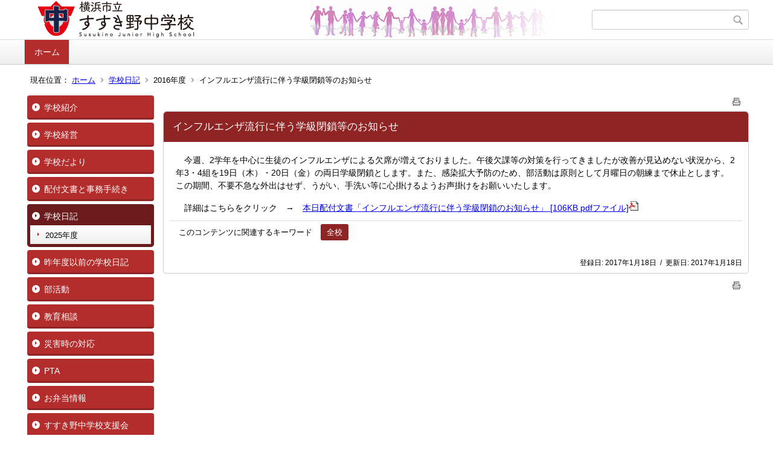

--- FILE ---
content_type: text/html;charset=UTF-8
request_url: https://www.edu.city.yokohama.lg.jp/school/jhs/susukino/index.cfm/1,3051,44,192,html
body_size: 6210
content:
<!DOCTYPE html>
<html lang="ja">
<head>

<meta http-equiv="x-ua-compatible" content="IE=edge">
<meta http-equiv="Content-Type" content="text/html; charset=UTF-8">
<meta http-equiv="Content-Script-Type" content="text/javascript">
<meta http-equiv="Content-Style-Type" content="text/css">
<meta name="viewport" content="width=device-width">


<!--[if lt IE 9]>
<script type="text/javascript" src="/school/jhs/susukino/designs/designB_red/html5.js"></script>
<style type="text/css">
article,aside,canvas,details,figcaption,figure,footer,header,hgroup,menu,nav,section,summary {display:block;}
</style>
<![endif]-->

<link id="cssMain" rel="stylesheet" type="text/css" href="/school/jhs/susukino/designs/designB_red/group.css" media="screen,print,projection,tv">

<link rel="shortcut icon" href="/school/jhs/susukino/designs/designB_red/favicon.ico">

<script type="text/javascript" src="/school/jhs/susukino/designs/designB_red/functions.js"></script>

<title>インフルエンザ流行に伴う学級閉鎖等のお知らせ - すすき野中学校</title>
<meta name="copyright" content="Copyright 2026 すすき野中学校">
<meta name="author" content=" すすき野中学校">
<meta name="description" content=" ">
<meta name="keywords" content=" ">


	<meta property="og:site_name" content="すすき野中学校">
	<meta property="og:title" content="インフルエンザ流行に伴う学級閉鎖等のお知らせ - すすき野中学校">
	<meta property="og:description" content=" ">
	
			
			<meta property="og:url" content="https%3A%2F%2Fwww.edu.city.yokohama.lg.jp%2Fschool%2Fjhs%2Fsusukino%2Findex.cfm%2F1%2C3051%2C44%2C192%2Chtml">
			<meta property="og:type" content="article">
		
	<meta property="og:image" content="https://www.edu.city.yokohama.lg.jp/school/jhs/susukino/images/og_image.png">


<link rel="stylesheet" type="text/css" href="/school/jhs/susukino/images/template/template.css">
<script type="text/javascript" src="/school/jhs/susukino/common/testemail.js"></script>

</head>
<body id="PageBody">

<div class="headerArea">
<header>
	<a name="page_top"><img src="/school/jhs/susukino/images/shim.gif" width="1" height="1" alt="ページの先頭です" title="ページの先頭です" class="voicenavi"></a>
	
	

	
	<div id="SiteTitle">
		<h1 id="TitleArea"><a href="/school/jhs/susukino/index.cfm/1,html" title="ホーム"><img src="/school/jhs/susukino/designs/designB_red/images/logo.png" alt="ホーム" id="TitleImage"></a><span class="invisible">すすき野中学校</span></h1>
					<form action="/school/jhs/susukino/common/search.cfm" method="post" id="SearchForm">
						<input type="hidden" name="csrfToken0" value="C726B4981D9236D1796B524E0BDA77D5B53B35BC">
						<input type="hidden" name="HomeSearch" value="yes">
						
						
							<input type="search" maxlength="255" name="Criteria" value="" class="searchInputBox" id="searchInputBox">
						
							<input type="image" name="search" src="/school/jhs/susukino/designs/designB_red/images/search.png" alt="検索" class="searchSubmitImage">
						
					</form>
				
		
		
		
		
	</div>

	
	
			
			<div id="GlobalNavigation">
				
				
				<nav id="globalPrimaryMenu">
					<h2 class="invisible">Group NAV</h2>
					<ul class="globalPrimaryMenu">
					<li class="globalPrimaryMenu" id="grp1"><a href="/school/jhs/susukino/index.cfm/1,html"  class="globalPrimaryMenuSelected" lang="ja">ホーム</a></li> 
					</ul>
				</nav>
				
		
			</div>
		
			
			<div id="BreadCrumbList">
				
				<nav class="BreadCrumbList">
					<h2 class="invisible">BreadCrumb</h2>
					<div id="drillmenuprefix">現在位置：</div> 
					
					<ul>
		
					<li><a href="/school/jhs/susukino/index.cfm/1,html">ホーム</a></li>
				
						<li><a href="/school/jhs/susukino/index.cfm/1,0,44,html">学校日記</a></li>
					
					<li>2016年度</li>
				
			<li class="current">インフルエンザ流行に伴う学級閉鎖等のお知らせ</li>
		
					</ul>
				</nav>
			</div>
		
</header>
</div>


<div class="MainWrapper">

	
	
			
			<div id="Left">
				
				
			<div id="LocalNavigation">
		
			
			<nav>
				<h2 class="invisible">ホーム</h2> 
			
		<ul class="localPrimaryMenu">
	
						<li class="localPrimaryMenu" id="cat42">
							
								<a href="/school/jhs/susukino/index.cfm/1,0,42,html"  class="categoryMenu">学校紹介</a>
							
						</li>
					
						<li class="localPrimaryMenu" id="cat43">
							
								<a href="/school/jhs/susukino/index.cfm/1,0,43,html"  class="categoryMenu">学校経営</a>
							
						</li>
					
						<li class="localPrimaryMenu" id="cat52">
							
								<a href="/school/jhs/susukino/index.cfm/1,0,52,html"  class="categoryMenu">学校だより</a>
							
						</li>
					
						<li class="localPrimaryMenu" id="cat54">
							
								<a href="/school/jhs/susukino/index.cfm/1,0,54,html" title="学校からの配付文書、入学および転出入手続やについて" class="categoryMenu">配付文書と事務手続き</a>
							
						</li>
					
						<li class="localPrimaryMenu" id="cat44">
							
								<a href="/school/jhs/susukino/index.cfm/1,0,44,html"  class="categoryMenuSelected">学校日記</a>
							<ul class="localSecondaryMenu">
									<li class="localSecondaryMenu" id="crg218">
										
											<a href="/school/jhs/susukino/index.cfm/1,0,44,218,html"  class="subCategoryMenu">2025年度</a>
										
									</li>
								</ul>
						</li>
					
						<li class="localPrimaryMenu" id="cat71">
							
								<a href="/school/jhs/susukino/index.cfm/1,0,71,html"  class="categoryMenu">昨年度以前の学校日記</a>
							
						</li>
					
						<li class="localPrimaryMenu" id="cat61">
							
								<a href="/school/jhs/susukino/index.cfm/1,0,61,html"  class="categoryMenu">部活動</a>
							
						</li>
					
						<li class="localPrimaryMenu" id="cat55">
							
								<a href="/school/jhs/susukino/index.cfm/1,0,55,html"  class="categoryMenu">教育相談</a>
							
						</li>
					
						<li class="localPrimaryMenu" id="cat45">
							
								<a href="/school/jhs/susukino/index.cfm/1,0,45,html"  class="categoryMenu">災害時の対応</a>
							
						</li>
					
						<li class="localPrimaryMenu" id="cat58">
							
								<a href="/school/jhs/susukino/index.cfm/1,0,58,html" title="本校のPTAの取組を紹介します。" class="categoryMenu">PTA</a>
							
						</li>
					
						<li class="localPrimaryMenu" id="cat63">
							
								<a href="/school/jhs/susukino/index.cfm/1,0,63,html"  class="categoryMenu">お弁当情報</a>
							
						</li>
					
						<li class="localPrimaryMenu" id="cat59">
							
								<a href="/school/jhs/susukino/index.cfm/1,0,59,html"  class="categoryMenu">すすき野中学校支援会</a>
							
						</li>
					
						<li class="localPrimaryMenu" id="cat70">
							
								<a href="/school/jhs/susukino/index.cfm/1,0,70,html"  class="categoryMenu">欠席等の連絡について</a>
							
						</li>
					
		</ul>
		
		</nav>
		</div> <div id="DynamicLeft"> <p style="text-align: center;">&nbsp;</p>

<p style="text-align: center;"><span font-size:="" pro="" style="font-family: Meiryo,"><span pro="" style="background-color: rgb(255, 255, 255); font-family: Meiryo,">令和7年度いじめ</span></span></p>

<p style="text-align: center;"><span font-size:="" pro="" style="font-family: Meiryo,"><span pro="" style="background-color: rgb(255, 255, 255); font-family: Meiryo,">防止基本方針</span></span></p>

<p style="text-align: center;"><a href="/school/jhs/susukino/index.cfm/1,7431,c,html/7431/20250429-075742.pdf" title="いじめ防止基本方針"><img alt="" src="/school/jhs/susukino/images/icons/pdf.gif" >いじめ防止基本方針</a></p>

<p>&nbsp;</p>

<p -webkit-text-stroke-width:="" font-size:="" font-style:="" font-variant:="" font-weight:="" letter-spacing:="" margin-bottom:="" margin-left:="" margin-right:="" margin-top:="" orphans:="" padding-bottom:="" padding-left:="" padding-right:="" padding-top:="" pro="" style="background-color: transparent; color: rgb(0, 0, 0); font-family: Meiryo," text-align:="" text-decoration:="" text-indent:="" text-transform:="" white-space:="" word-spacing:=""><span style="font-size: small;"><span style="background-color: rgb(255, 255, 255);">　本校におけるいじめ防止に向けた基本的な方向、取組の内容を示しています。誰もが安心して、安全に生活できる学校を目指していきます。生徒一人ひとりに寄り添っていきます。</span></span></p>

<p -webkit-text-stroke-width:="" font-size:="" font-style:="" font-variant:="" font-weight:="" letter-spacing:="" margin-bottom:="" margin-left:="" margin-right:="" margin-top:="" orphans:="" padding-bottom:="" padding-left:="" padding-right:="" padding-top:="" pro="" style="background-color: transparent; color: rgb(0, 0, 0); font-family: Meiryo," text-align:="" text-decoration:="" text-indent:="" text-transform:="" white-space:="" word-spacing:="">&nbsp;</p>

<p -webkit-text-stroke-width:="" font-size:="" font-style:="" font-variant:="" font-weight:="" letter-spacing:="" margin-bottom:="" margin-left:="" margin-right:="" margin-top:="" orphans:="" padding-bottom:="" padding-left:="" padding-right:="" padding-top:="" pro="" style="background-color: transparent; color: rgb(0, 0, 0); font-family: Meiryo," text-align:="" text-decoration:="" text-indent:="" text-transform:="" white-space:="" word-spacing:=""><img -webkit-text-stroke-width:="" alt="グラウンド" font-size:="" font-style:="" font-variant:="" font-weight:="" letter-spacing:="" orphans:="" pro="" src="/school/jhs/susukino/images/content/7431/sc_123A.jpg" style="background-color: transparent; color: rgb(0, 0, 0); font-family: Meiryo," text-align:="" text-decoration:="" text-indent:="" text-transform:="" white-space:="" word-spacing:="" ></p>

<p -webkit-text-stroke-width:="" font-size:="" font-style:="" font-variant:="" font-weight:="" letter-spacing:="" margin-bottom:="" margin-left:="" margin-right:="" margin-top:="" orphans:="" padding-bottom:="" padding-left:="" padding-right:="" padding-top:="" pro="" style="background-color: transparent; color: rgb(0, 0, 0); font-family: Meiryo," text-align:="" text-decoration:="" text-indent:="" text-transform:="" white-space:="" word-spacing:="">リンク集</p>

<p>&nbsp;</p>

<p -webkit-text-stroke-width:="" font-size:="" font-style:="" font-variant:="" font-weight:="" letter-spacing:="" margin-bottom:="" margin-left:="" margin-right:="" margin-top:="" orphans:="" padding-bottom:="" padding-left:="" padding-right:="" padding-top:="" pro="" style="background-color: transparent; color: rgb(0, 0, 0); font-family: Meiryo," text-align:="" text-decoration:="" text-indent:="" text-transform:="" white-space:="" word-spacing:=""><span font-size:="" pro="" style="font-family: Meiryo,"><a href="http://kn.e-msg.jp/susukino/index.html" pro="" style="font-family: Meiryo," title="緊急配信情報ページ">緊急配信情報ページ</a></span></p>

<p>&nbsp;</p>

<p -webkit-text-stroke-width:="" font-size:="" font-style:="" font-variant:="" font-weight:="" letter-spacing:="" margin-bottom:="" margin-left:="" margin-right:="" margin-top:="" orphans:="" padding-bottom:="" padding-left:="" padding-right:="" padding-top:="" pro="" style="background-color: transparent; color: rgb(0, 0, 0); font-family: Meiryo," text-align:="" text-decoration:="" text-indent:="" text-transform:="" white-space:="" word-spacing:=""><span font-size:="" pro="" style="font-family: Meiryo,">&nbsp;</span></p>

<p>&nbsp;</p>

<p -webkit-text-stroke-width:="" font-size:="" font-style:="" font-variant:="" font-weight:="" letter-spacing:="" margin-bottom:="" margin-left:="" margin-right:="" margin-top:="" orphans:="" padding-bottom:="" padding-left:="" padding-right:="" padding-top:="" pro="" style="background-color: transparent; color: rgb(0, 0, 0); font-family: Meiryo," text-align:="" text-decoration:="" text-indent:="" text-transform:="" white-space:="" word-spacing:=""><a href="http://www.edu.city.yokohama.jp/sch/es/susukino/" pro="" style="font-family: Meiryo," title="すすき野小学校"><span font-size:="" pro="" style="font-family: Meiryo,">すすき野小学校</span></a></p>

<p>&nbsp;</p>

<p -webkit-text-stroke-width:="" font-size:="" font-style:="" font-variant:="" font-weight:="" letter-spacing:="" margin-bottom:="" margin-left:="" margin-right:="" margin-top:="" orphans:="" padding-bottom:="" padding-left:="" padding-right:="" padding-top:="" pro="" style="background-color: transparent; color: rgb(0, 0, 0); font-family: Meiryo," text-align:="" text-decoration:="" text-indent:="" text-transform:="" white-space:="" word-spacing:=""><a href="http://www.edu.city.yokohama.jp/sch/es/kenzan/" pro="" style="font-family: Meiryo," title="嶮山小学校"><span font-size:="" pro="" style="font-family: Meiryo,">嶮山</span></a><span font-size:="" pro="" style="font-family: Meiryo,"><a href="http://www.edu.city.yokohama.jp/sch/es/kenzan/" pro="" style="font-family: Meiryo," title="嶮山小学校"><span font-size:="" pro="" style="font-family: Meiryo,">小学校</span></a></span></p>

<p>&nbsp;</p>

<p -webkit-text-stroke-width:="" font-size:="" font-style:="" font-variant:="" font-weight:="" letter-spacing:="" margin-bottom:="" margin-left:="" margin-right:="" margin-top:="" orphans:="" padding-bottom:="" padding-left:="" padding-right:="" padding-top:="" pro="" style="background-color: transparent; color: rgb(0, 0, 0); font-family: Meiryo," text-align:="" text-decoration:="" text-indent:="" text-transform:="" white-space:="" word-spacing:=""><a href="http://www.edu.city.yokohama.jp/sch/es/ekoda/" pro="" style="font-family: Meiryo," title="荏子田小学校"><span font-size:="" pro="" style="font-family: Meiryo,">荏子田小学校</span></a></p>

<p>&nbsp;</p>

<p -webkit-text-stroke-width:="" font-size:="" font-style:="" font-variant:="" font-weight:="" letter-spacing:="" margin-bottom:="" margin-left:="" margin-right:="" margin-top:="" orphans:="" padding-bottom:="" padding-left:="" padding-right:="" padding-top:="" pro="" style="background-color: transparent; color: rgb(0, 0, 0); font-family: Meiryo," text-align:="" text-decoration:="" text-indent:="" text-transform:="" white-space:="" word-spacing:=""><a href="http://www.edu.city.yokohama.jp/sch/es/kurosuda/" pro="" style="font-family: Meiryo," title="黒須田小学校"><span font-size:="" pro="" style="font-family: Meiryo,">黒須田小学校</span></a><span font-size:="" pro="" style="font-family: Meiryo,">&nbsp;</span></p>

<p>&nbsp;</p>

<p -webkit-text-stroke-width:="" font-size:="" font-style:="" font-variant:="" font-weight:="" letter-spacing:="" margin-bottom:="" margin-left:="" margin-right:="" margin-top:="" orphans:="" padding-bottom:="" padding-left:="" padding-right:="" padding-top:="" pro="" style="background-color: transparent; color: rgb(0, 0, 0); font-family: Meiryo," text-align:="" text-decoration:="" text-indent:="" text-transform:="" white-space:="" word-spacing:="">&nbsp;<a href="http://www.edu.city.yokohama.lg.jp/school/es/utsukushigaokanishi/" pro="" style="font-family: Meiryo,">美しが丘西小学校</a></p>

<p>&nbsp;</p>

<p -webkit-text-stroke-width:="" font-size:="" font-style:="" font-variant:="" font-weight:="" letter-spacing:="" margin-bottom:="" margin-left:="" margin-right:="" margin-top:="" orphans:="" padding-bottom:="" padding-left:="" padding-right:="" padding-top:="" pro="" style="background-color: transparent; color: rgb(0, 0, 0); font-family: Meiryo," text-align:="" text-decoration:="" text-indent:="" text-transform:="" white-space:="" word-spacing:=""><a href="http://www.edu.city.yokohama.lg.jp/" pro="" style="font-family: Meiryo," title="Y・Y NET">Y・Y NET</a></p>

<p -webkit-text-stroke-width:="" font-size:="" font-style:="" font-variant:="" font-weight:="" letter-spacing:="" margin-bottom:="" margin-left:="" margin-right:="" margin-top:="" orphans:="" padding-bottom:="" padding-left:="" padding-right:="" padding-top:="" pro="" style="background-color: transparent; color: rgb(0, 0, 0); font-family: Meiryo," text-align:="" text-decoration:="" text-indent:="" text-transform:="" white-space:="" word-spacing:="">&nbsp;</p>

<p -webkit-text-stroke-width:="" font-size:="" font-style:="" font-variant:="" font-weight:="" letter-spacing:="" margin-bottom:="" margin-left:="" margin-right:="" margin-top:="" orphans:="" padding-bottom:="" padding-left:="" padding-right:="" padding-top:="" pro="" style="background-color: transparent; color: rgb(0, 0, 0); font-family: Meiryo," text-align:="" text-decoration:="" text-indent:="" text-transform:="" white-space:="" word-spacing:="">&nbsp;</p>

<p -webkit-text-stroke-width:="" font-size:="" font-style:="" font-variant:="" font-weight:="" letter-spacing:="" margin-bottom:="" margin-left:="" margin-right:="" margin-top:="" orphans:="" padding-bottom:="" padding-left:="" padding-right:="" padding-top:="" pro="" style="background-color: transparent; color: rgb(0, 0, 0); font-family: Meiryo," text-align:="" text-decoration:="" text-indent:="" text-transform:="" white-space:="" word-spacing:=""><a href="https://www.city.yokohama.lg.jp/kurashi/kosodate-kyoiku/kyoiku/bosyusaiyou/hijokin/other.html"><img alt="" src="/school/jhs/susukino/images/content/7431/20201116-171351.png" ></a></p>

<p style="margin: 10px 0px 10px 10px; padding: 0px; text-align: center; color: rgb(0, 0, 0); text-transform: none; text-indent: 0px; letter-spacing: normal; font-size: 16px; font-variant: normal; word-spacing: 0px; white-space: normal; orphans: 2; -webkit-text-stroke-width: 0px; background-color: transparent;"><span new="" style="font-size:12.0pt;font-family:HG丸ｺﾞｼｯｸM-PRO;
mso-bidi-font-family:" times=""><a href="https://www.city.yokohama.lg.jp/kurashi/kosodate-kyoiku/kyoiku/bosyusaiyou/hijokin/other.html" title="臨時的任用職員・非常勤講師等の募集">臨時的任用職員・非常勤講師等の募集</a></span></p>

<p style="margin: 10px 0px 10px 10px; padding: 0px; text-align: center; color: rgb(0, 0, 0); text-transform: none; text-indent: 0px; letter-spacing: normal; font-size: 16px; font-variant: normal; word-spacing: 0px; white-space: normal; orphans: 2; -webkit-text-stroke-width: 0px; background-color: transparent;">&nbsp;</p>

<p style="margin: 10px 0px 10px 10px; padding: 0px; text-align: center; color: rgb(0, 0, 0); text-transform: none; text-indent: 0px; letter-spacing: normal; font-size: 16px; font-variant: normal; word-spacing: 0px; white-space: normal; orphans: 2; -webkit-text-stroke-width: 0px; background-color: transparent;">&nbsp;</p>

<p style="margin: 10px 0px 10px 10px; padding: 0px; text-align: center; color: rgb(0, 0, 0); text-transform: none; text-indent: 0px; letter-spacing: normal; font-size: 16px; font-variant: normal; word-spacing: 0px; white-space: normal; orphans: 2; -webkit-text-stroke-width: 0px; background-color: transparent;">&nbsp;</p>

<p style="margin: 10px 0px 10px 10px; padding: 0px; text-align: center; color: rgb(0, 0, 0); text-transform: none; text-indent: 0px; letter-spacing: normal; font-size: 16px; font-variant: normal; word-spacing: 0px; white-space: normal; orphans: 2; -webkit-text-stroke-width: 0px; background-color: transparent;"><a href="https://minnaair.com/blog/yokohama/"><img alt="空気の見える化プロジェクト" src="/school/jhs/susukino/images/content/7431/banner.jpg" ></a></p>

<p style="text-align: center;"><span style="font-size: small;"><span style="text-align: start;">横浜市立学校では児童生徒が安心安全に過ごすために、教室の空気環境の見える化を通し、教室環境の改善を推進しています。</span></span></p>

<p style="margin: 10px 0px 10px 10px; padding: 0px; text-align: center; color: rgb(0, 0, 0); text-transform: none; text-indent: 0px; letter-spacing: normal; font-size: 16px; font-variant: normal; word-spacing: 0px; white-space: normal; orphans: 2; -webkit-text-stroke-width: 0px; background-color: transparent;">&nbsp;</p>

<p style="text-align: center;">&nbsp;</p> 
			<div class="contentKeywordSearch">
				<span>このコンテンツに関連するキーワード</span>
				<ul>
					<li><a href="/school/jhs/susukino/keywords/index.cfm/1.-.kwstring.16.html" title="学校日記 &gt; 全校">全校</a></li> 
				</ul>
			</div>
		<div class="SidekeywordContents">
<h2>&nbsp;</h2>
<p>&nbsp;</p>
</div> 
		</div><!-- /DynamicLeft -->
	
				
			</div>
		
	

	
	<div id="Main">
		
		
		<div class="pageTopOption">
			
			<a href="javascript:msgWindow=window.open('/school/jhs/susukino/handlers/printcontent.cfm?GroupID=1&amp;ContentID=3051&amp;ThisPageURL=https%3A%2F%2Fwww%2Eedu%2Ecity%2Eyokohama%2Elg%2Ejp%2Fschool%2Fjhs%2Fsusukino%2Findex%2Ecfm%2F1%2C3051%2C44%2C192%2Chtml&amp;EntryCode=4094', 'displayWindow', 'toolbar=no,location=no,directories=no,status=no,menubar=no,scrollbars=yes,resizable=yes,width=650,height=540').focus();" title="印刷 - インフルエンザ流行に伴う学級閉鎖等のお知らせ">
				<img src="/school/jhs/susukino/designs/designB_red/images/print.gif" align="middle" alt="印刷 - インフルエンザ流行に伴う学級閉鎖等のお知らせ" border="0">
				
			</a>
		</div>
	

			
			<div class="content">
					
					<section>
				
				<!-- Title -->
					
					<h2 class="titleOfContent">
						インフルエンザ流行に伴う学級閉鎖等のお知らせ 
					</h2>
					
				
				
				
				<div class="contentBodyBox"><div class="contentBody">
					<p>　今週、2学年を中心に生徒のインフルエンザによる欠席が増えておりました。午後欠課等の対策を行ってきましたが改善が見込めない状況から、2年3・4組を19日（木）・20日（金）の両日学級閉鎖とします。また、感染拡大予防のため、部活動は原則として月曜日の朝練まで休止とします。この期間、不要不急な外出はせず、うがい、手洗い等に心掛けるようお声掛けをお願いいたします。</p>
<p>　詳細はこちらをクリック　&rarr;　<a title="20170118-104416.pdf [106KB pdfファイル]" href="/school/jhs/susukino/index.cfm/1,3051,c,html/3051/20170118-104416.pdf">本日配付文書「インフルエンザ流行に伴う学級閉鎖のお知らせ」 [106KB pdfファイル]<img border="0" alt="" src="/school/jhs/susukino/images/icons/pdf.gif" ></a>&nbsp;　　</p> 
			<div class="contentKeywordSearch">
				<span>このコンテンツに関連するキーワード</span>
				<ul>
					<li><a href="/school/jhs/susukino/keywords/index.cfm/1.-.kwstring.16.html" title="学校日記 &gt; 全校">全校</a></li> 
				</ul>
			</div>
		
				</div></div>
				
				
						<div class="contentDate">
								
								<span class="contentDatePublished">登録日:&nbsp;<time datetime="2017-01-18">2017年1月18日</time></span> <span class="contentDateSeparater">&nbsp;/&nbsp;</span> <span class="contentDateUpdated">更新日:&nbsp;<time datetime="2017-01-18">2017年1月18日</time></span>
								
						</div>
					
					
					</section>
			</div>
		
<div class="pageBottomOption">
	
			<a href="javascript:msgWindow=window.open('/school/jhs/susukino/handlers/printcontent.cfm?GroupID=1&amp;ContentID=3051&amp;ThisPageURL=https%3A%2F%2Fwww%2Eedu%2Ecity%2Eyokohama%2Elg%2Ejp%2Fschool%2Fjhs%2Fsusukino%2Findex%2Ecfm%2F1%2C3051%2C44%2C192%2Chtml&amp;EntryCode=7631', 'displayWindow', 'toolbar=no,location=no,directories=no,status=no,menubar=no,scrollbars=yes,resizable=yes,width=650,height=540').focus();" title="印刷 - インフルエンザ流行に伴う学級閉鎖等のお知らせ">
				<img src="/school/jhs/susukino/designs/designB_red/images/print.gif" align="middle" alt="印刷 - インフルエンザ流行に伴う学級閉鎖等のお知らせ" border="0">
				
			</a>
		
</div>

<!-- AssetNow ::: End page content -->




</div><!-- /id="Main"> -->




</div>




	<div class="footerArea">
		<footer>
			
		<nav id="SiteNavigation">
			<h2 class="invisible">Site Navigation</h2>
			<ul class="footer">
				
					<li><h2>すすき野中学校</h2></li>
					
							<li>
								
									<a href="/school/jhs/susukino/index.cfm/1,1200,2,html" >プライバシーポリシー</a>
								
							</li>
						
							<li>
								
									<a href="/school/jhs/susukino/index.cfm/1,1197,2,html" >著作権情報</a>
								
							</li>
						
					<li>
						
							<a href="/school/jhs/susukino/index.cfm?sitemap=1,3051,44,192,html">サイトマップ</a>
						
					</li>
				
			</ul>
		</nav>
		
		</footer>
	</div>


</body>
</html>